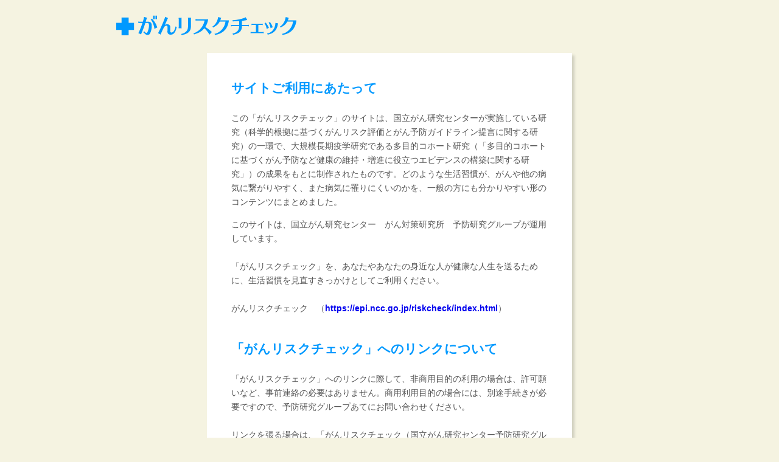

--- FILE ---
content_type: text/html; charset=UTF-8
request_url: https://epi.ncc.go.jp/riskcheck/terms/index.html
body_size: 5245
content:
<!DOCTYPE html>
<html lang="ja">
<head>
<meta charset="utf-8">
<meta name="viewport" content="width=device-width, initial-scale=1.0, maximum-scale=1.0, user-scalable=0">
<meta name="keywords" content="">
<meta name="description" content="">
<meta http-equiv="Pragma" content="no-cache">
<meta http-equiv="Cache-Control" content="no-cache">
<meta http-equiv="Expires" content="0">
<title>サイトご利用にあたって｜国立がん研究センター</title>
<link rel="stylesheet" href="../css/style.css">
<link rel="stylesheet" href="../css/terms.css">
<script type="text/javascript" src="../js/jquery.js"></script>
<script type="text/javascript" src="../js/html5shiv.js"></script>
<script type="text/javascript" src="../js/common.js"></script>
</head>

<body>

<!--- Container start --->
<div id="container">

<!-------------------- Header start ------------------------>
<header id="header">
    <h1><img src="../img/logo.png" alt="がんリスクチェック"></h1>
</header>
<!-------------------- Header end -------------------------->


<!-------------------- Content start ----------------------->
<div id="content">

<!---- ▼Section01 start ---->
<section class="section">

<div class="inner">

<h2>サイトご利用にあたって</h2>
<p>この「がんリスクチェック」のサイトは、国立がん研究センターが実施している研究（科学的根拠に基づくがんリスク評価とがん予防ガイドライン提言に関する研究）の一環で、大規模長期疫学研究である多目的コホート研究（「多目的コホートに基づくがん予防など健康の維持・増進に役立つエビデンスの構築に関する研究」）の成果をもとに制作されたものです。どのような生活習慣が、がんや他の病気に繋がりやすく、また病気に罹りにくいのかを、一般の方にも分かりやすい形のコンテンツにまとめました。</p>

<p>このサイトは、国立がん研究センター　がん対策研究所　予防研究グループが運用しています。<br /><br />
「がんリスクチェック」を、あなたやあなたの身近な人が健康な人生を送るために、生活習慣を見直すきっかけとしてご利用ください。<br /><br />
がんリスクチェック　（<a href="https://epi.ncc.go.jp/riskcheck/index.html">https://epi.ncc.go.jp/riskcheck/index.html</a>）<br /><br /></p>

<h2>「がんリスクチェック」へのリンクについて</h2>
<p>「がんリスクチェック」へのリンクに際して、非商用目的の利用の場合は、許可願いなど、事前連絡の必要はありません。商用利用目的の場合には、別途手続きが必要ですので、予防研究グループあてにお問い合わせください。<br />
<br />
リンクを張る場合は、「がんリスクチェック（国立がん研究センター予防研究グループ）」というサイト名を明記してください。<br>
リンク後、アドレス欄に「がんリスクチェック」のアドレスが表示される形態でお願いします。（例：https://epi.ncc.go.jp/riskcheck/）。<br>
コンテンツの更新などにより予告なくページの移動・削除などを行うことがあります。トップページ（https://epi.ncc.go.jp/riskcheck/）以外のページにリンクを張る場合にはご注意ください。<br>
リンク元サイトが、「がんリスクチェック」の内容について誤解を与えるもの、または、当サイトの信用を害するおそれがある内容を含むものと判断した場合には、リンク設定の修正または解除を要請することがあります。
以下の画像をバナーとしてお使いください。
</p>

<ul>
    <li><img src="../img/bnr/bnr_234x60.png" alt="がんリスクチェックリンク用バナー"></li>
    <li><img src="../img/bnr/bnr_200x40.png" alt="がんリスクチェックリンク用バナー"></li>
    <li><img src="../img/bnr/bnr_180x60.png" alt="がんリスクチェックリンク用バナー"></li>
    <li><img src="../img/bnr/bnr_158x70.png" alt="がんリスクチェックリンク用バナー"></li>
    <li><img src="../img/bnr/bnr_120x60.png" alt="がんリスクチェックリンク用バナー"></li>
</ul>

</div>

</section>
<!---- Section01 end ---->

</div>
<!-------------------- Content end ------------------------->


<!-------------------- Footer start ------------------------>
<footer id="footer">
<ul id="footer-nav">
<li><a href="https://epi.ncc.go.jp/riskcheck/">リスクチェックTOPへ</a></li>
<li><a href="../terms/index.html">サイトご利用にあたって</a>
<a href="https://www.ncc.go.jp/jp/privacypolicy.html" target="_blank">プライバシーポリシー</a></li>
</ul>

<p id="copyright">
<small>国立がん研究センター　がん対策研究所　予防研究グループ<br>
Epidemiology and Prevention Division 2016</small>
</p>
</footer>
<!-------------------- Footer end -------------------------->

</div>
<!--- Container end --->

</body>
</html>

--- FILE ---
content_type: text/css
request_url: https://epi.ncc.go.jp/riskcheck/css/style.css
body_size: 22565
content:
@charset "utf-8";

/* =======================================
	DEFAULT SETTING
==========================================*/


* {
  margin: 0;
  padding: 0;
  -webkit-box-sizing: border-box;
     -moz-box-sizing: border-box;
      -ms-box-sizing: border-box;
       -o-box-sizing: border-box;
          box-sizing: border-box;
}

html, body {
  height: 100%;
}

html {
  overflow-y: scroll;
}

body {
  font: 14px "メイリオ", "Meiryo", "ヒラギノ角ゴ Pro W3", "HiraKakuProN-W3", "Osaka-等幅", "ＭＳ Ｐゴシック", "MS PGothic", sans-serif;
  line-height: 1.7;
  color: #555;
  background: #f5f3e1;
  word-break: break-all;
  -webkit-tap-highlight-color: rgba(0, 0, 0, 0);
  -webkit-touch-callout: none;
  -webkit-text-size-adjust: none;
  -webkit-overflow-scrolling: touch;
}

h1, h2, h3, h4, h5, h6, small, abbr, address {
  font-size: 1em;
  font-weight: normal;
  font-style: normal;
  border: 0;
}

small {font-size: 0.8em;}

ul, ol {
  list-style: none;
}

img {
  vertical-align: top;
  border: 0;
}

a {
  font-weight: bold;
  text-decoration: none;
  outline: none;
}

a:hover, a:focus {
  text-decoration: none;
}

button, label {
  cursor: pointer;
}

button, fieldset {
  border: 0;
}

button {
  background: none;
}

input[type="text"], textarea, select option {
  padding: 1px 4px;
}


/* =======================================
	CONTAINER
==========================================*/

#top-container,
#container {
	width: 900px;
	text-align: left;
	margin: 0 auto;
	padding-bottom: 30px;
}


/* =======================================
	HEADER
==========================================*/

#top-container #header {
	text-align: center;
	padding-top: 50px;
}

#container #header {
	position: relative;
	padding-top: 25px;
}

#container #header p {
	position: absolute;
	right: 40px; top: 25px;
	width: 308px;}

/* =======================================
	TOP PAGE
==========================================*/

#top-container #content {
	padding: 40px 198px;
	background: url(../img/bg-top-content.png) 740px 16px no-repeat;
}

#intro dl {
	margin-top: 30px;
}

#intro dl dt {
	float: left;
	width: 182px;
}

#intro dl dd {
	float: right;
	width: 304px;
	font-size: 12px;
	font-weight: bold;
	color: #0096ff;
	line-height: 1.5em;
}

/* =======================================
	2nd PAGE COMMON STYLE
==========================================*/

#container #content {
	margin-top: 28px;
}

#content .section {
	width: 600px;
	margin: 0 auto 30px auto;
	padding: 40px 40px;
	background: #fff;
	box-shadow: 4px 4px 4px 0 #d2d1c1;
}

#content .str06-section {
	width: 900px;
	margin: 0 auto 30px auto;
	padding: 30px 30px;
	background: #fff;
	box-shadow: 4px 4px 4px 0 #d2d1c1;
}


#content .section h2 {
	margin-bottom: 1.5em;
}

#content .ltxt {
	font-size: 16px;
}


/* NAVIGATION
------------------------------------------*/

#nav {
	position: absolute;
	right: 140px;
	top: 64px;
}

#nav ul li {
	display: inline-block;
	text-indent: -9999px;
	width: 16px;
	height: 16px;
	margin-right: 15px;
	background: url(../img/nav.png) left top no-repeat;
}

#nav ul li a {display: block;}

#nav ul li.crnt {
	position: relative;
	text-indent: 0;
	background: url(../img/nav-current.png) left top no-repeat;
}

#nav ul li.crnt span {
	position: absolute;
	left: -150px; top: -24px;
	display: block;
	width: 300px;
	font-size: 12px;
	font-weight: bold;
	text-align: center;
}


/* BUTTON AREA
------------------------------------------*/

.btnarea {
	width: 800px;
	margin: 0 auto;
	text-align: center;
}

.btnarea li {
	display: inline;
	margin: 0 15px;
}

.btnarea li input:hover {
	cursor: pointer;
}


/* =======================================
	CONTENT
==========================================*/


/* PAGE01
------------------------------------------*/

#section-str01 .inner {
	padding-bottom: 10px;
	background: url(../img/bg-section-str01.png) 463px 170px no-repeat;
}

#section-str01 p {
	margin-bottom: 2em;
}

#section-str01 p strong {
	display: block;
	color: #8e4afb;
}

#section-str01-02 a {
	font-style: normal;
	font-weight: normal;
	color: #23cbfc;}

#section-str01-02 a:hover {
	text-decoration: underline;}

/* PAGE02
------------------------------------------*/

#section-str02 fieldset {
	margin-top: 2em;
}

#section-str02 input[type="text"], 
#section-str02 textarea,
#section-str02 select option {
	margin-right: 5px;
	vertical-align: text-top;
}

#section-str02 input[type="radio"] {margin-right: 5px;}

#section-str02 fieldset dt {
	text-indent: -38px;
	margin-left: 38px;}

#section-str02 fieldset dt img {
	margin-right: 5px;
	vertical-align: text-top;
}

#section-str02 fieldset dd {
	padding: 10px 0 20px 72px;
}

#section-str02 .q01 input {width: 3em;}
#section-str02 .q04 input {width: 100px;}
#section-str02 .q05 input {width: 100px;}

#section-str02 .q02 label {margin-right: 22px;}
#section-str02 .q03 label {margin-right: 40px;}
#section-str02 .q06 label {margin-right: 20px;}
#section-str02 .q07 label {margin-right: 40px;}
#section-str02 .q08 label {margin-right: 30px;}

#section-str02 .q07 select {margin-top: 1em;}

#section-str02 .q09 p {margin-bottom: 0.5em;}
#section-str02 .q09 select {margin-left: 0.5em;}

.alert {
	color: #cc0000;
	font-size: smaller;
}

#alert {
	text-align: center;
	padding-bottom: 1em;}


/* PAGE03
------------------------------------------*/

#section-str03 .inner {
	background: url(../img/bg-section-str03.png) right 40px no-repeat;
}


#section-str03 fieldset {
	margin-top: 2em;
}

#section-str03 fieldset dd {
	text-indent: -38px;
	margin-left: 38px;
	margin-bottom: 5px;
}

#section-str03 fieldset dd img {
	margin-right: 5px;
	vertical-align: text-top;
}

#section-str03 fieldset dd strong {
	color: #fc0e32;
	font-size: 18px;
	font-weight: normal;
	margin-left: 0.5em;}

#section-str03 .bmidata {
	margin-left: 38px;}

#section-str03 .bmidata strong {
	color: #23cbfc;
	margin-right: 0.5em;
}

#section-str03 .bmidata span {
	font-size: smaller;
	margin-left: -3px;
	vertical-align: super;
}

#section-str03 .q9ind {
	display: block;
	text-indent: 3.5em;}

/* PAGE04
------------------------------------------*/


#section-str04 h3 {
	color: #fff;
	text-align: center;
	margin-bottom: 16px;
	padding: 2px 0;
    border-radius: 3px;  
    -webkit-border-radius: 3px;
	-moz-border-radius: 3px;
	background-color: #fd9927;}

#section-str04 .degree-risk {
	position: relative;
	margin-top: 2em;
}

#section-str04 .graph01 {
	width: 355px;
	margin: 0 auto;}

#section-str04 .graph01-data {
	position: relative;
	width: 325px;
	height: 164px;
	background: url(../img/bg-str04-graph01.png) left top no-repeat;}

#section-str04 .graph01-data dl {
	width: 110px;
	text-align: center;}

#section-str04 .graph01-data dt {
	position: absolute;
	top: 175px;
	font-size: 11px;
	line-height: 1.5em;}

#section-str04 .graph01-data #safegroup dt {left: 15px;}
#section-str04 .graph01-data #you dt {left: 140px;}
#section-str04 .graph01-data #dangergroup dt {left: 220px;}

#section-str04 .graph01-data dd {
	position: absolute;
	bottom: 1px;
	font-size: 13px;
	line-height: 1.5em;}

#section-str04 .graph01-data .groupdata {color: #fecc80;}
#section-str04 .graph01-data .yourdata {color: #fd9927;}

#section-str04 .graph01-data dd strong {
	font-size: 22px;
	font-weight: bold;
	font-family:Helvetica,Arial,'ヒラギノ角ゴ Pro W3','メイリオ','ＭＳ Ｐゴシック',sans-serif;
	margin-right: 2px;
	margin-left: -0.3em;}

#section-str04 .graph01-data #safegroup dd {left: 45px;}
#section-str04 .graph01-data #you dd {left: 145px;}
#section-str04 .graph01-data #dangergroup dd {left: 255px;}

#section-str04 .graph01-data .highRiskH{height: 10px; display: block; width: 24px;}
#section-str04 .graph01-data .yourRiskH{height: 10px; display: block; width: 24px;}
#section-str04 .graph01-data .lowRiskH{height: 10px; display: block; width: 24px;}

#section-str04 .graph01-data .groupdata span {background-color: #fecc80;}
#section-str04 .graph01-data .yourdata span {background-color: #fd9927;}

#section-str04 .degree-risk .graph01 {
	height: 235px;
}

.riskmsg {
	font-size: 18px;
	text-align: center;
	margin-bottom: 0.5em;
}

.riskmsg strong {
	display: block;
	color: #fd9927;
	font-weight: normal;
}

#section-str04 .absimg {
	position: absolute;
	right: 0; bottom: 0;
}

.vascular-age {margin-bottom: 25px;}

.graph-va {
	position: relative;
	width: 464px;
	height: 465px;
	margin: 0 auto 25px auto;
}

#va01 {
	background: url(../img/bg-str04-vascular-age01.png) left top no-repeat;
	display: block;
}

#va02 {
	background: url(../img/bg-str04-vascular-age02.png) left top no-repeat;
	display: block;
}

.graph-va ul {
	position: absolute;
	left: 130px; top: 15px;
}

.graph-va ul li {
	font-size: 12px;
	padding-left: 29px;
}

.vag01 {background: url(../img/icn-va-graph01.png) left center no-repeat;}
.vag02 {background: url(../img/icn-va-graph02.png) left center no-repeat;}
.vag03 {background: url(../img/icn-va-graph03.png) left center no-repeat;}
.vag04 {background: url(../img/icn-va-graph04.png) left center no-repeat;}

.graph-va p {
	position: absolute;
	font-size: 14px;
	line-height: 1.2em;
	text-align: center;
}

.graph-va p.va-vascularage {line-height: 1.5em;}

.va-degree {width: 77px;}
.va-age {width: 77px;}
.va-vascularage {width: 132px;}

#va01 .va-degree {left: 3px; top: 219px;}
#va01 .va-age {left: 235px; top: 370px;}
#va01 .va-vascularage {left: 205px; top: 418px;}

#va02 .va-degree {left: 3px; top: 219px;}
#va02 .va-age {left: 235px; top: 370px;}
#va02 .va-vascularage {left: 300px; top: 418px;}


.va-degree,
.va-age {
	font-size: 12px;
}

.va-degree strong,
.va-age strong {
	display: block;
	color: #fd9927;
	font-weight: normal;
	font-size: 12px;
}

.va-vascularage strong {
	display: block;
	color: #50c1ec;
	font-weight: normal;
	font-size: 14px;
}

#section-str04 .advice h3 {
	background-color: #fc3332;
}

.bloodpres {
	position: relative;
	width: 500px;
	height: 333px;
	margin-top: 35px;
	background: url(../img/bg-str04-bloodpres.png) left center no-repeat;
}

.bloodpres span {
	position: absolute;
	display: block;
	width: 47px;
	height: 47px;
	background: url(../img/mrk-bloodpres.png) left center no-repeat;}

.bloodpres-inner {
	position: absolute;
	left: 88px; top: 17px;
	width: 329px;
	height: 282px;
}

.bp06-01 {visibility:hidden; left: 0; top: 0;}
.bp06-02 {visibility:hidden; left: 47px; top: 0;}
.bp06-03 {visibility:hidden; left: 94px; top: 0;}
.bp06-04 {visibility:hidden; left: 141px; top: 0;}
.bp06-05 {visibility:hidden; left: 188px; top: 0;}
.bp06-06 {visibility:hidden; left: 235px; top: 0;}
.bp06-07 {visibility:hidden; left: 282px; top: 0;}

.bp05-01 {visibility:hidden; left: 0; top: 47px;}
.bp05-02 {visibility:hidden; left: 47px; top: 47px;}
.bp05-03 {visibility:hidden; left: 94px; top: 47px;}
.bp05-04 {visibility:hidden; left: 141px; top: 47px;}
.bp05-05 {visibility:hidden; left: 188px; top: 47px;}
.bp05-06 {visibility:hidden; left: 235px; top: 47px;}
.bp05-07 {visibility:hidden; left: 282px; top: 47px;}

.bp04-01 {visibility:hidden; left: 0; top: 94px;}
.bp04-02 {visibility:hidden; left: 47px; top: 94px;}
.bp04-03 {visibility:hidden; left: 94px; top: 94px;}
.bp04-04 {visibility:hidden; left: 141px; top: 94px;}
.bp04-05 {visibility:hidden; left: 188px; top: 94px;}
.bp04-06 {visibility:hidden; left: 235px; top: 94px;}
.bp04-07 {visibility:hidden; left: 282px; top: 94px;}

.bp03-01 {visibility:hidden; left: 0; top: 141px;}
.bp03-02 {visibility:hidden; left: 47px; top: 141px;}
.bp03-03 {visibility:hidden; left: 94px; top: 141px;}
.bp03-04 {visibility:hidden; left: 141px; top: 141px;}
.bp03-05 {visibility:hidden; left: 188px; top: 141px;}
.bp03-06 {visibility:hidden; left: 235px; top: 141px;}
.bp03-07 {visibility:hidden; left: 282px; top: 141px;}

.bp02-01 {visibility:hidden; left: 0; top: 188px;}
.bp02-02 {visibility:hidden; left: 47px; top: 188px;}
.bp02-03 {visibility:hidden; left: 94px; top: 188px;}
.bp02-04 {visibility:hidden; left: 141px; top: 188px;}
.bp02-05 {visibility:hidden; left: 188px; top: 188px;}
.bp02-06 {visibility:hidden; left: 235px; top: 188px;}
.bp02-07 {visibility:hidden; left: 282px; top: 188px;}

.bp01-01 {visibility:hidden; left: 0; top: 235px;}
.bp01-02 {visibility:hidden; left: 47px; top: 235px;}
.bp01-03 {visibility:hidden; left: 94px; top: 235px;}
.bp01-04 {visibility:hidden; left: 141px; top: 235px;}
.bp01-05 {visibility:hidden; left: 188px; top: 235px;}
.bp01-06 {visibility:hidden; left: 235px; top: 235px;}
.bp01-07 {visibility:hidden; left: 282px; top: 235px;}

.now {
	text-align: center;}

.now img {margin-right: 5px;}

/* PAGE05
------------------------------------------*/

/* PAGE06
------------------------------------------*/

#content section#section-str06 {padding: 26px;}


.yoursummary {
	margin-top: 1.5em;
	}

.yoursummary strong {
	color: #23cbfc;
	font-weight: normal;
	margin-right: 1em;}

#simulation-wrap p,
#simulation-wrap dd {
	font-size: 13px;}

#simulation-wrap .leftbox {
	float: left;
	width: 300px;}

#simulation-wrap .rightbox {
	float: right;
	width: 540px;}

#simulation-wrap .databox {
	font-size: 12px;
	padding: 14px 5px 14px 10px;
    border-radius: 5px;  
    -webkit-border-radius: 5px;
	-moz-border-radius: 5px;
	background-color: #efefee;}

#simulation-wrap .leftbox .databox {
	height: 450px;}

#simulation-wrap .rightbox .databox {
	display: inline-block;
	width: 262px;
	height: 270px;
	margin-right: 3px;}

#simulation-wrap .databox h3 {
	font-size: 13px;
	font-weight: bold;
	color: #8d4afb;
	margin-bottom: 5px;}

.arwleft {
	padding-left: 50px;
	background-color: #ccc;}

.img-arwright {
	vertical-align: baseline;}

/* 現在のあなた */

#simulation-wrap .databox #yourdata dt {
	clear: both;
	float: left;
	width: 52px;
	margin-bottom: 5px;}

#simulation-wrap .databox #yourdata dd {
	float: right;
	width: 230px;
	margin-bottom: 5px;	}

#simulation-wrap .databox #yourdata strong {
	color: #fc0e32;
	font-weight: normal;}

#simulation-wrap .databox #yourdata .cigar p {
	float: right;
	display: inline;
	text-align: right;}

#simulation-wrap .databox #yourdata .weight p {
	float: right;
	margin-top: 5px;
	margin-left: 0.5em;}

#simulation-wrap .databox #yourdata .glucose p {
	margin-bottom: 5px;}

#simulation-wrap .databox #yourdata .glucose p span,
#simulation-wrap .databox #yourdata .pressure p span {margin-right: 1em;}

#simulation-wrap .databox #yourdata .glucose p .arw-glucose {margin-left: 80px;}
#simulation-wrap .databox #yourdata .pressure p .arw-pressure {margin-left: 40px;}
#simulation-wrap .databox #yourdata .pressure p {margin-top: 5px;}

/* 危険度が一番低いグループ */

#simulation-wrap .databox .groupdata dt {
	clear: both;
	float: left;
	width: 52px;
	margin-bottom: 5px;}

#simulation-wrap .databox .groupdata dd {
	float: right;
	width: 190px;
	margin-bottom: 5px;	}

#simulation-wrap .databox .groupdata strong {
	color: #fc0e32;
	font-weight: normal;}

#simulation-wrap .databox .groupdata em {
	display: block;
	color: #23cbfc;
	font-style: normal;}

#simulation-wrap .databox .groupdata .glucose p span {
	display: inline-block;
	width: 3.5em;}

#simulation-wrap .databox .groupdata .pressure p span {
	display: inline-block;
	width: 4.5em;}

#simulation-wrap .databox .groupdata .glucose p strong,
#simulation-wrap .databox .groupdata .pressure p strong {
	margin-right: 0.5em;}

/* あなたの位置 */

#position {
	height: 168px;
	margin-top: 10px;
	margin-right: 8px;
	padding: 10px 20px;
	border: 1px solid #333;}

#yourgroup {
	position: relative;}

#yourgroup dl.group {
	width: 70px;
	text-align: center;}

#yourgroup dl#safegroup {float: left;}
#yourgroup dl#dangergroup {float: right;}

#yourgroup dl#safegroup p,
#yourgroup dl#dangergroup p {
	color: #999;}

#yourgroup dl.group dt {
	font-size: 11px;
	font-weight: bold;
	color: #333;
	line-height: 1.2em;
	margin-bottom: 18px;}

#yourgroup dl.group dd p {
	font-size: 14px;
	font-weight: bold;
	font-family:Helvetica,Arial,'ヒラギノ角ゴ Pro W3','メイリオ','ＭＳ Ｐゴシック',sans-serif;}

#yourgroup dl.group dd p strong {
	font-size: 22px;
	margin-right: 2px;}

.yourposition {
	position: absolute;
	top: 58px; left: 70px;
	width: 350px;
	height: 47px;
	margin: 0 auto;
	background: url(../img/bg_position.png) left top no-repeat;}

.yourposition dl {
	position: absolute;
	top: -58px; left: 0px;
	width: 70px;
	text-align: center;}

.yourposition dl dt {
	font-size: 11px;
	font-weight: bold;
	color: #333;
	line-height: 1.2em;
	margin-bottom: 3px;}

.yourposition dl dd p {
	font-size: 14px;
	font-weight: bold;
	font-family:Helvetica,Arial,'ヒラギノ角ゴ Pro W3','メイリオ','ＭＳ Ｐゴシック',sans-serif;
	color: #6db92b;
	margin-left: 1em;}

.yourposition dl dd p strong {
	font-size: 22px;
	margin-right: 2px;}


.ORGyourposition {
	position: absolute;
	top: 58px; left: 70px;
	width: 350px;
	height: 47px;
	margin: 0 auto;
	background: url(../img/bg_position.png) left top no-repeat;}

.ORGyourposition dl {
	position: absolute;
	top: -58px; left: 0px;
	width: 70px;
	text-align: center;}

.ORGyourposition dl dt {
	font-size: 11px;
	font-weight: bold;
	color: #333;
	line-height: 1.2em;
	margin-bottom: 3px;}

.ORGyourposition dl dd p {
	font-size: 14px;
	font-weight: bold;
	font-family:Helvetica,Arial,'ヒラギノ角ゴ Pro W3','メイリオ','ＭＳ Ｐゴシック',sans-serif;
	color: #6db92b;
	margin-left: 1em;}

.ORGyourposition dl dd p strong {
	font-size: 22px;
	margin-right: 2px;}

.BMIarea { color: #23cbfc; }
.orgyour { filter: alpha(opacity=50);  -moz-opacity:0.5;  opacity:0.5;}

/* PAGE08
------------------------------------------*/

#section-str08 p {
	margin-bottom: 1.5em;}

#section-str08 p em,
#section-str08 p em a {
	font-style: normal;
	font-weight: normal;
	color: #23cbfc;}

#section-str08 p em a:hover {
	text-decoration: underline;}

/* PAGE09
------------------------------------------*/

#section-str09 {
	margin-left: 37px;
	padding-bottom: 20px;}

#section-str09 h2 {margin-bottom: 1em;}

#section-str09 #score {
	width: 862px;
	height: 710px;
	margin: 20px 0;}

#section-str09 p.example {
	position: relative;
	width: 900px;}

#section-str09 p.example span {
	color: #8e4afb;
	margin-left: 1em;}

#section-str09 p.print {
	text-align: right;
	margin-top: 1em;;}

#section-str09 p.print a {
	color: #333;
	font-size: 12px;
	font-weight: normal;
	border-bottom: 1px dotted #333;}

#section-str09 p.print a:hover {
	color: #8e4afb;
	border-bottom: 1px dotted #8e4afb;}

/* =======================================
	FOOTER
==========================================*/

#footer {
	position: relative;
	width: 900px;
	text-align: left;
	margin: 50px auto 5px auto;
}


/* COPYRIGHT */

#copyright {
  font-size: 10px;
  color: #000;
}

/* FOOTER-NAVI */

#footer-nav {
  position: absolute;
  right: 0;
  bottom: 0;
	display: flex;
	justify-content: flex-end;
}

#footer-nav a {
	font-size: 10px;
	color: #000;
    padding-left: 10px;
		margin-left: 10px;
	background: url(../img/icon-str-arrow.png) left center no-repeat;
}


#footer-nav .infolink {
	margin-left: 38px;
  padding-left: 16px;
  font-size: 16px;
  color: #f00;
  background: url(../img/arw_info.gif) left 0.3em no-repeat;
}


#footer-nav .infolink:hover {text-decoration: underline;}

#footer-nav .termslink {
  padding-left: 10px;
  font-size: 10px;
  color: #000;
  background: url(../img/icon-arrow.png) left center no-repeat;
}

/*  トップへ戻る
------------------------------------------------*/

.backtop {
	text-align: right;
	margin-top: 1em;
	margin-right: 250px;}

.backtop a  {
  padding-left: 10px;
  font-size: 10px;
  color: #000;
  background: url(../img/icon-arrow.png) left center no-repeat;
}



/* =======================================
		PADDING _ MARGIN SETUP
==========================================*/


/* MARGIN */

.mt5 {margin-top: 5px;}
.mt10 {margin-top: 10px;}
.mt15 {margin-top: 15px;}
.mt20 {margin-top: 20px;}
.mt25 {margin-top: 25px;}
.mt30 {margin-top: 30px;}
.mt40 {margin-top: 40px;}
.mt50 {margin-top: 50px;}

.mb5 {margin-bottom: 5px;}
.mb10 {margin-bottom: 10px;}
.mb15 {margin-bottom: 15px;}
.mb20 {margin-bottom: 20px;}
.mb25 {margin-bottom: 25px;}
.mb30 {margin-bottom: 30px;}
.mb40 {margin-bottom: 40px;}
.mb50 {margin-bottom: 50px;}
.mb100 {margin-bottom: 100px;}
.mb120 {margin-bottom: 120px;}

.mr10 {margin-right: 10px;}
.mr20 {margin-right: 20px;}
.mr30 {margin-right: 30px;}
.mr40 {margin-right: 40px;}
.mr50 {margin-right: 50px;}

.ml10 {margin-left: 10px;}
.ml20 {margin-left: 20px;}
.ml30 {margin-left: 30px;}
.ml40 {margin-left: 40px;}
.ml50 {margin-left: 50px;}

/* PADDING */

.pt10 {padding-top: 10px;}
.pt20 {padding-top: 20px;}
.pt30 {padding-top: 30px;}
.pt40 {padding-top: 40px;}
.pt50 {padding-top: 50px;}

.pb10 {padding-bottom: 10px;}
.pb20 {padding-bottom: 20px;}
.pb30 {padding-bottom: 30px;}
.pb40 {padding-bottom: 40px;}
.pb50 {padding-bottom: 50px;}

.pr10 {padding-right: 10px;}
.pr20 {padding-right: 20px;}
.pr30 {padding-right: 30px;}
.pr40 {padding-right: 40px;}
.pr50 {padding-right: 50px;}

.pl10 {padding-left: 10px;}
.pl20 {padding-left: 20px;}
.pl30 {padding-left: 30px;}
.pl40 {padding-left: 40px;}
.pl50 {padding-left: 50px;}


/* =======================================
		CLEARFIX
==========================================*/

.cl:after{
    content: ".";
    display: block;
    height: 0;
    clear: both;
    visibility: hidden;}

.cl{ display: inline-block; }

/* Hides from IE-mac \*/
* html .cl { height: 1%; }
.cl { display: block; }
/* End hide from IE-mac */

.cl dt.top{
	margin:20px 0 0 0;
}

--- FILE ---
content_type: text/css
request_url: https://epi.ncc.go.jp/riskcheck/css/terms.css
body_size: 3762
content:
@charset "utf-8";


/* =============================================================

　　5つの健康習慣によるがんリスクチェック・共通設定

============================================================= */

body {
    word-break: normal !important;
}


#container {
    position: relative;
}
/* 　ヘッダー　設定
------------------------------------------------*/

#container #header p {
    top: 18px;
    left: 370px;
    float: left;
}

#container #header a img {
    background: #f5f3e1;
}


/* -- NAVI -- */

#header #nav {
    top: 58px;
    right: 148px;
}

#header #nav ul li {
    display: inline-block;
    text-indent: 0;
    width: 31px;
    height: 16px;
    margin: 0;
    background: url(../img/5hlhc/nav.png) center top no-repeat;
    position: relative;
}

#header #nav ul li.hover {
    background: url(../img/5hlhc/nav-hover.png) center top no-repeat;
}

#header #nav ul li a {
    width: 31px;
    height: 16px;
    display: inline-block;
    cursor: pointer;
}

#header #nav ul li.crnt {
    background-image: url(../img/5hlhc/nav-current.png);
}


#header #nav ul li span {
    display: none;
    left: -135px;
    position: absolute;
    top: -24px;
    width: 300px;
    font-size: 12px;
    font-weight: bold;
    text-align: center;
}

#header #nav ul li.crnt span {
    display: block;
}

/*  コンテンツ　設定
------------------------------------------------*/

/* 文字色・青 */
.txt-blue {
    color: #0099ff !important;
}

.btnarea img {
    background: #f5f3e1;
}

/*  フッター　設定
------------------------------------------------*/

#footer-nav a {
    font-size: 10px;
    color: #000;
    padding-left: 10px;
    background: url(../img/icon-arrow.png) left center no-repeat;
}

/*  トップへ戻る
------------------------------------------------*/

.backtop {
    text-align: right;
    margin-top: 1em;
    margin-right: 250px;}

.backtop a  {
  padding-left: 10px;
  font-size: 10px;
  color: #000;
  background: url(../img/icon-arrow.png) left center no-repeat;
}


/* =============================================================

　　サイトご利用にあたって　個別設定

============================================================= */

#content .section h2 {
    color: #09f;
    font-size: 1.5em;
    font-weight: bold;
    margin-bottom:1.0em;
}

#content .section p {
    margin: 0 0 1em 0;
}
#content .section ul {
    margin-top: 2.0em;
}
#content .section ul li {
    margin-bottom: 1.5em;
}

/* メディアクエリ
---------------------------------------------*/
@media screen and (max-width: 600px) {

    body {
        font-size: 13px;
    }
    img {
        max-width: 100%;
    }

    #top-container, #container {
        width: 100%;
    }

    h1.second {
        padding-right: 150px;
    }

    #container #content {
        margin-top: 10px;
    }

    #content .section {
        width: 96%;
    }
    #container #header {
        width: 96%;
        margin: 0 auto;
        padding-top: 15px;
    }

    #nav {
        display: none;
    }

    #footer {
        width: 96%;
        text-align: center;
        margin: 20px 0 5px 0;
    }

    #footer-nav {
        position: relative;
        margin: 0 auto;
        right: auto;
        bottom: auto;
        text-align: center;
        display: inline-block;
    }

    #content .section {
        padding: 5px;
    }

    #content .section h2 {
        margin-bottom: 5px;
    }
}

@media screen and (max-width: 560px) {

    .cl:after{
        display: none;
    }

}


--- FILE ---
content_type: application/javascript
request_url: https://epi.ncc.go.jp/riskcheck/js/common.js
body_size: 810
content:
// RollOver

jQuery.fn.rollover = function(suffix) {
	suffix = suffix || '_o';
	var check = new RegExp(suffix + '\\.\\w+$');
	return this.each(function() {
		var img = jQuery(this);
		var src = img.attr('src');
		if (check.test(src)) return;
		var _o = src.replace(/\.\w+$/, suffix + '$&');
		jQuery('<img>').attr('src', _o);
		img.hover(
			function() { img.attr('src', _o); },
			function() { img.attr('src', src); }
		);
	});
};

jQuery(function($) {
  $('img.ro,input.ro').rollover();
});

// RollOver_Opacity

$(document).ready(
	function(){
		$(".op").hover(function(){
			$(this).fadeTo("normal", 0.5); // マウスオーバーで透明度を60%にする
		},function(){
			$(this).fadeTo("normal", 1.0); // マウスアウトで透明度を100%に戻す
		});
	});

